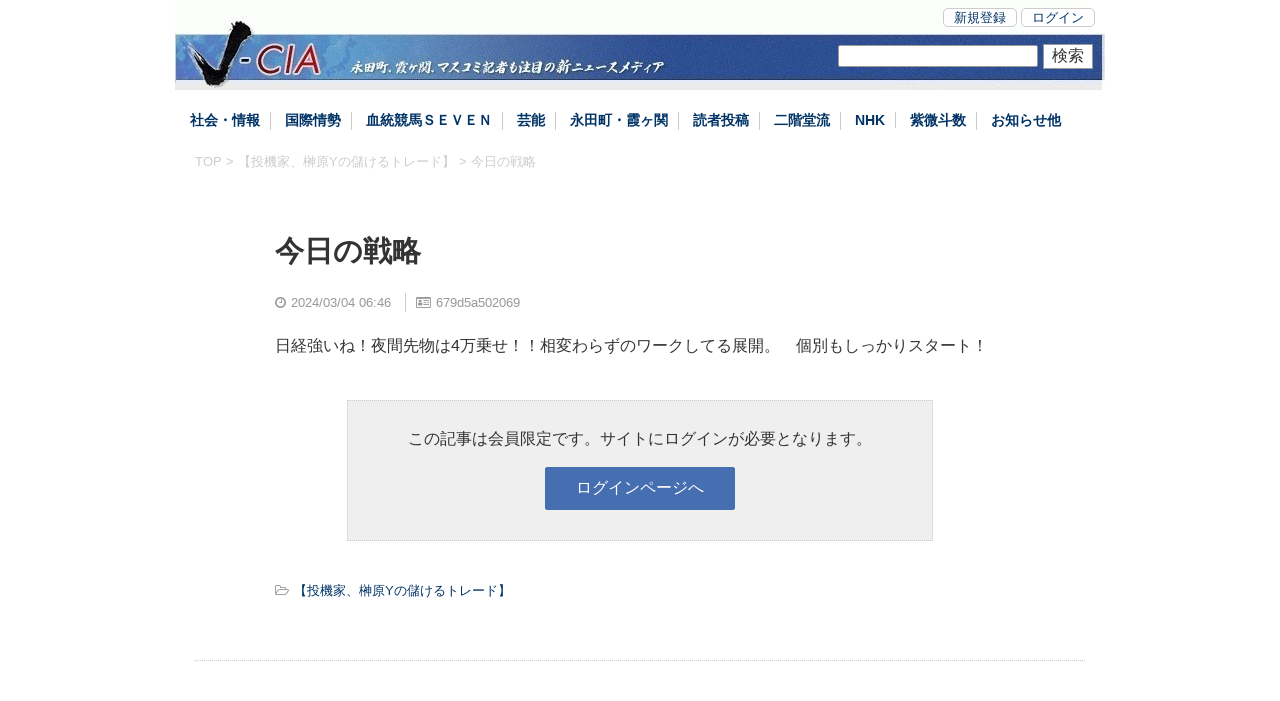

--- FILE ---
content_type: text/html
request_url: https://www.j-cia.com/archives/18292
body_size: 8230
content:
  <!DOCTYPE HTML PUBLIC "-//W3C//DTD HTML 4.0 Transitional//EN">
<html lang="ja">
<head>
<META http-equiv=Content-Type content="text/html;charset=EUC-JP">
<meta content="JCIA,情報,調査,マスコミ,ニュース,J-CIA,nikaidou.com,警察,公安,内閣,政治,官僚" lang="ja" name="keywords">
<meta content="永田町、霞ヶ関、マスコミ記者も注目の新ニュースメディア" lang="ja" name="description">
<meta http-equiv=Content-Script-Type content="text/javascript">
<meta http-equiv=Content-Style-Type content="text/css">
<meta name="viewport" content="width=device-width, user-scalable=no, initial-scale=1, maximum-scale=1" />
<link rel="alternate" type="application/rss+xml" title="RSS 1.0" href="https://www.j-cia.com/index.rdf">
<link href="/css/normalize.css" type="text/css" rel="stylesheet">
<link href="/css/style.css" type="text/css" rel="stylesheet">
<link href="/css/fontawesome/css/font-awesome.min.css" rel="stylesheet" type="text/css" />
<script type="text/javascript" src="/js/common.js"></script>
<link rel="SHORTCUT ICON" href="/favicon.ico">
  <title>今日の戦略 / J-CIA</title>
  <style type="text/css">
.thumbnail {margin:10px 0;}
.fullsize {width:100%;margin:20px 0;}
.fullsize img {border: 1px solid #ccc;padding: 2px;max-width:100%;}
</style>
</head>
<body onCopy="return false;">
<div id="wrapper">
<a name="top"></a>

<div id="header">
  <div id="header-menu"><ul>
    <li><a href="https://www.j-cia.com/signup.php">新規登録</a></li>
    <li><a href="https://www.j-cia.com/login.php">ログイン</a></li>
  </ul></div>
  <div id="searchbox-in-header">
    <div class="searchbox">
    <form action="https://www.j-cia.com/search.php" method="post" style="margin: 0; padding: 0;">
    <input name="keyword" type="text" value="" maxlength="64" /><input type="submit" name="submit" value="検索" />
    <input type="hidden" name="action" value="search">
    </form>
    </div>
  </div>
  <div id="site-title"><a href="https://www.j-cia.com/"></a></div>
</div>

<div id="header-categories" class="smaoff">
<ul>
<li class=""><a href="https://www.j-cia.com/category/2" title="社会・情報・諜報" class="">社会・情報</a></li>
<li class=""><a href="https://www.j-cia.com/category/22" title="新・国際情勢ヨタ話" class="">国際情勢</a></li>
<li class=""><a href="https://www.j-cia.com/category/39" title="血統師ＳＥＶＥＮのインテリジェンス競馬" class="">血統競馬ＳＥＶＥＮ</a></li>
<li class=""><a href="https://www.j-cia.com/category/7" title="芸能タブロイド" class="">芸能</a></li>
<li class=""><a href="https://www.j-cia.com/category/11" title="永田町・霞ヶ関の魑魅魍魎話。" class="">永田町・霞ヶ関</a></li>
<li class=""><a href="https://www.j-cia.com/category/3" title="読者投稿コーナー" class="">読者投稿</a></li>
<li class=""><a href="https://www.j-cia.com/category/28" title="二階堂流" class="">二階堂流</a></li>
<li class=""><a href="https://www.j-cia.com/category/32" title="NHK（二階堂放送協会）" class="">NHK</a></li>
<li class=""><a href="https://www.j-cia.com/category/33" title="藤江東庵の紫微斗数命理" class="">紫微斗数</a></li>
<li class=""><a href="https://www.j-cia.com/category/16" title="J-CIAよりお知らせその他" class="">お知らせ他</a></li>
</ul><div style="clear:left;"></div>
</div>

<div id="searchbox-under-header">
  <div class="searchbox">
  <form action="https://www.j-cia.com/search.php" method="post" style="margin: 0; padding: 0;">
  <input name="keyword" type="text" value="" maxlength="64" /><input type="submit" name="submit" value="検索" />
  <input type="hidden" name="action" value="search">
  </form>
  </div>
</div>

<div class="container">
<div id="main">
<div id="contents-single">

<div id="breadcrumb"><a href="https://www.j-cia.com">TOP</a> &gt; <a href="/category/37">【投機家、榊原Yの儲けるトレード】</a> &gt; 今日の戦略</div>

<div id="article" onSelectStart="return false;">
<h1>今日の戦略</h1>
<div class="article-attribute">
<div class="regist_time"><i class="fa fa-clock-o" aria-hidden="true"></i>2024/03/04 06:46</div>
<div class="crypt_id"><i class="fa fa-id-card-o" aria-hidden="true"></i>679d5a502069</div></div>

<div class="comments add-tag" id="679d5a502069-div"  style="">
  <div class="comment">
      <p>日経強いね！夜間先物は4万乗せ！！相変わらずのワークしてる展開。　個別もしっかりスタート！　</p>
      </div><!--end-of-comment-->
</div><!--end-of-comments-->

    <form action="https://www.j-cia.com/login.php" method="post">
<div id="article-induction">
<p>この記事は会員限定です。サイトにログインが必要となります。</p>
<input class="button" name="button" type="button" value="ログインページへ" onClick="javascript:this.form.submit();" style="margin-bottom:20px;" />
<input type="hidden" name="url" value="/archives/18292" />
</div>
</form>  
<div class="article-attribute">
<div class="category-name"><i class="fa fa-folder-open-o" aria-hidden="true"></i><a href="/category/37">【投機家、榊原Yの儲けるトレード】</a></div>
</div>


</div><!--end-of-article-->

<div id="under-article">


<div class="article-list-block">
<h4>「【投機家、榊原Yの儲けるトレード】」の最新記事</h4>
<ul>
<li><a href="/archives/18595">ハッピーバレンタイン！呟き銘柄程よく！ワイらの服屋！！　　</a></li>
<li><a href="/archives/18584">急遽、特別銘柄記事　これから先活躍が始まるんだろね！！</a></li>
<li><a href="/archives/18581">投機家Ｙの！1月第2回特別記事銘柄！楽しみだね。このタイミング！！　乗れ</a></li>
<li><a href="/archives/18580">投機家Ｙの12月特別記事銘柄テラドロ！ドドンとボーナス級　次コレ行くよ</a></li>
<li><a href="/archives/18563">投機家Yグループは今年もATH連続更新中！！！！　特別銘柄</a></li>
</ul>
</div>

<div class="article-list-block">
<h4>アクセスランキング</h4>
<ul>
<li><a href="/archives/18821">解散総選挙！引退するあいつの利権！</a></li>
<li><a href="/archives/18819">昔の話。もはやこのような話も知るものが少なくなった。</a></li>
<li><a href="/archives/18820">念書雑感投稿</a></li>
<li><a href="/archives/18818">クールジャパン案件で伸びる株はこれだ！</a></li>
<li><a href="/archives/18810">セブンイレブン絡みでここの株が跳ねるかもしれないドカンと！</a></li>
<li><a href="/archives/18807">ヨタヨタ話</a></li>
<li><a href="/archives/18811">来たぞ未成年！本サイトは淫行芸能人を応援しています！！！</a></li>
<li><a href="/archives/18817">プロ経営者？パワハラとセクハラとモラハラで、周りにチヤホヤされたいだけのボンボンです。</a></li>
<li><a href="/archives/18806">プロ向けの話。。。つぶやきそして知ることがいつか繋がることとわかる人向け</a></li>
</ul>
</div>

<div id="amazon-products">
<ul>
</ul>
</div>

</div><!--end-of-under-article-->

</div><!--end-of-contents-single-->
</div><!--end-of-main-->

</div><!--end-of-container-->

<div id="footer">

<div id="footer-categories">
<h4>カテゴリ一覧</h4>
<ul>
<li><a href="/category/2">社会・情報</a></li>
<li><a href="/category/5">経済</a></li>
<li><a href="/category/22">国際情勢</a></li>
<li><a href="/category/39">血統競馬ＳＥＶＥＮ</a></li>
<li><a href="/category/7">芸能</a></li>
<li><a href="/category/11">永田町・霞ヶ関</a></li>
<li><a href="/category/3">読者投稿</a></li>
<li><a href="/category/28">二階堂流</a></li>
<li><a href="/category/32">NHK</a></li>
<li><a href="/category/33">紫微斗数</a></li>
<li><a href="/category/16">お知らせ他</a></li>
</ul>
</div>

<div id="footer-menu">
<ul>
  <li><a href="https://www.j-cia.com/about.php">J-CIAとは</a></li>
  <li><a href="https://www.j-cia.com/howto.php">ご利用方法</a></li>
  <li><a href="https://www.j-cia.com/faq.php">よくある質問</a></li>
  <li><a href="https://www.j-cia.com/contact.php">お問合せ</a></li>
</ul>
</div>

<p style="clear:both;text-align:center;color:#666";>※ 当サイトに掲載の記事・写真などの無断転載は堅くお断りいたします。</p>

<div id="copyright">Copyright &copy; 2006-2026 J-CIA All Rights Reserved.</div>

</div><!--end-of-footer-->

</div><!--end-of-wrapper-->


<script type="text/javascript">

var _gaq = _gaq || [];
_gaq.push(['_setAccount', 'UA-24872577-4']);
_gaq.push(['_trackPageview']);

(function() {
  var ga = document.createElement('script'); ga.type = 'text/javascript'; ga.async = true;
  ga.src = ('https:' == document.location.protocol ? 'https://ssl' : 'http://www') + '.google-analytics.com/ga.js';
  var s = document.getElementsByTagName('script')[0]; s.parentNode.insertBefore(ga, s);
})();

</script>


</body></html>